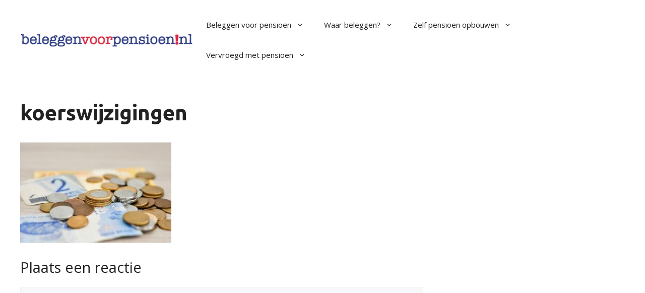

--- FILE ---
content_type: text/html; charset=UTF-8
request_url: https://www.beleggenvoorpensioen.nl/vroeg-beginnen-met-beleggen-voor-pensioen/koerswijzigingen/
body_size: 15893
content:
<!DOCTYPE html>
<html lang="nl-NL">
<head>
	<meta charset="UTF-8">
	<meta name='robots' content='index, follow, max-image-preview:large, max-snippet:-1, max-video-preview:-1' />
	<style>img:is([sizes="auto" i], [sizes^="auto," i]) { contain-intrinsic-size: 3000px 1500px }</style>
	
<!-- Google Tag Manager for WordPress by gtm4wp.com -->
<script data-cfasync="false" data-pagespeed-no-defer>
	var gtm4wp_datalayer_name = "dataLayer";
	var dataLayer = dataLayer || [];
</script>
<!-- End Google Tag Manager for WordPress by gtm4wp.com --><meta name="viewport" content="width=device-width, initial-scale=1">
	<!-- This site is optimized with the Yoast SEO plugin v24.6 - https://yoast.com/wordpress/plugins/seo/ -->
	<title>koerswijzigingen - Beleggen voor Pensioen</title>
	<link rel="canonical" href="https://www.beleggenvoorpensioen.nl/vroeg-beginnen-met-beleggen-voor-pensioen/koerswijzigingen/" />
	<meta property="og:locale" content="nl_NL" />
	<meta property="og:type" content="article" />
	<meta property="og:title" content="koerswijzigingen - Beleggen voor Pensioen" />
	<meta property="og:url" content="https://www.beleggenvoorpensioen.nl/vroeg-beginnen-met-beleggen-voor-pensioen/koerswijzigingen/" />
	<meta property="og:site_name" content="Beleggen voor Pensioen" />
	<meta property="og:image" content="https://www.beleggenvoorpensioen.nl/vroeg-beginnen-met-beleggen-voor-pensioen/koerswijzigingen" />
	<meta property="og:image:width" content="350" />
	<meta property="og:image:height" content="232" />
	<meta property="og:image:type" content="image/jpeg" />
	<meta name="twitter:card" content="summary_large_image" />
	<script type="application/ld+json" class="yoast-schema-graph">{"@context":"https://schema.org","@graph":[{"@type":"WebPage","@id":"https://www.beleggenvoorpensioen.nl/vroeg-beginnen-met-beleggen-voor-pensioen/koerswijzigingen/","url":"https://www.beleggenvoorpensioen.nl/vroeg-beginnen-met-beleggen-voor-pensioen/koerswijzigingen/","name":"koerswijzigingen - Beleggen voor Pensioen","isPartOf":{"@id":"https://www.beleggenvoorpensioen.nl/#website"},"primaryImageOfPage":{"@id":"https://www.beleggenvoorpensioen.nl/vroeg-beginnen-met-beleggen-voor-pensioen/koerswijzigingen/#primaryimage"},"image":{"@id":"https://www.beleggenvoorpensioen.nl/vroeg-beginnen-met-beleggen-voor-pensioen/koerswijzigingen/#primaryimage"},"thumbnailUrl":"https://www.beleggenvoorpensioen.nl/wp-content/uploads/2020/05/koerswijzigingen.jpg","datePublished":"2020-05-12T09:15:24+00:00","breadcrumb":{"@id":"https://www.beleggenvoorpensioen.nl/vroeg-beginnen-met-beleggen-voor-pensioen/koerswijzigingen/#breadcrumb"},"inLanguage":"nl-NL","potentialAction":[{"@type":"ReadAction","target":["https://www.beleggenvoorpensioen.nl/vroeg-beginnen-met-beleggen-voor-pensioen/koerswijzigingen/"]}]},{"@type":"ImageObject","inLanguage":"nl-NL","@id":"https://www.beleggenvoorpensioen.nl/vroeg-beginnen-met-beleggen-voor-pensioen/koerswijzigingen/#primaryimage","url":"https://www.beleggenvoorpensioen.nl/wp-content/uploads/2020/05/koerswijzigingen.jpg","contentUrl":"https://www.beleggenvoorpensioen.nl/wp-content/uploads/2020/05/koerswijzigingen.jpg","width":350,"height":232},{"@type":"BreadcrumbList","@id":"https://www.beleggenvoorpensioen.nl/vroeg-beginnen-met-beleggen-voor-pensioen/koerswijzigingen/#breadcrumb","itemListElement":[{"@type":"ListItem","position":1,"name":"Home","item":"https://www.beleggenvoorpensioen.nl/"},{"@type":"ListItem","position":2,"name":"Vroeg beginnen met beleggen voor pensioen","item":"https://www.beleggenvoorpensioen.nl/vroeg-beginnen-met-beleggen-voor-pensioen/"},{"@type":"ListItem","position":3,"name":"koerswijzigingen"}]},{"@type":"WebSite","@id":"https://www.beleggenvoorpensioen.nl/#website","url":"https://www.beleggenvoorpensioen.nl/","name":"Beleggen voor Pensioen","description":"Beleggen voor Pensioen, pensioenbeleggen","publisher":{"@id":"https://www.beleggenvoorpensioen.nl/#organization"},"potentialAction":[{"@type":"SearchAction","target":{"@type":"EntryPoint","urlTemplate":"https://www.beleggenvoorpensioen.nl/?s={search_term_string}"},"query-input":{"@type":"PropertyValueSpecification","valueRequired":true,"valueName":"search_term_string"}}],"inLanguage":"nl-NL"},{"@type":"Organization","@id":"https://www.beleggenvoorpensioen.nl/#organization","name":"Beleggen voor Pensioen","url":"https://www.beleggenvoorpensioen.nl/","logo":{"@type":"ImageObject","inLanguage":"nl-NL","@id":"https://www.beleggenvoorpensioen.nl/#/schema/logo/image/","url":"https://www.beleggenvoorpensioen.nl/wp-content/uploads/2016/08/cropped-cropped-bvp2_header.png","contentUrl":"https://www.beleggenvoorpensioen.nl/wp-content/uploads/2016/08/cropped-cropped-bvp2_header.png","width":362,"height":34,"caption":"Beleggen voor Pensioen"},"image":{"@id":"https://www.beleggenvoorpensioen.nl/#/schema/logo/image/"}}]}</script>
	<!-- / Yoast SEO plugin. -->


<link href='https://fonts.gstatic.com' crossorigin rel='preconnect' />
<link href='https://fonts.googleapis.com' crossorigin rel='preconnect' />
<link rel="alternate" type="application/rss+xml" title="Beleggen voor Pensioen &raquo; feed" href="https://www.beleggenvoorpensioen.nl/feed/" />
<link rel="alternate" type="application/rss+xml" title="Beleggen voor Pensioen &raquo; reactiesfeed" href="https://www.beleggenvoorpensioen.nl/comments/feed/" />
<link rel="alternate" type="application/rss+xml" title="Beleggen voor Pensioen &raquo; koerswijzigingen reactiesfeed" href="https://www.beleggenvoorpensioen.nl/vroeg-beginnen-met-beleggen-voor-pensioen/koerswijzigingen/#main/feed/" />
<script>
window._wpemojiSettings = {"baseUrl":"https:\/\/s.w.org\/images\/core\/emoji\/15.0.3\/72x72\/","ext":".png","svgUrl":"https:\/\/s.w.org\/images\/core\/emoji\/15.0.3\/svg\/","svgExt":".svg","source":{"concatemoji":"https:\/\/www.beleggenvoorpensioen.nl\/wp-includes\/js\/wp-emoji-release.min.js?ver=6.7.2"}};
/*! This file is auto-generated */
!function(i,n){var o,s,e;function c(e){try{var t={supportTests:e,timestamp:(new Date).valueOf()};sessionStorage.setItem(o,JSON.stringify(t))}catch(e){}}function p(e,t,n){e.clearRect(0,0,e.canvas.width,e.canvas.height),e.fillText(t,0,0);var t=new Uint32Array(e.getImageData(0,0,e.canvas.width,e.canvas.height).data),r=(e.clearRect(0,0,e.canvas.width,e.canvas.height),e.fillText(n,0,0),new Uint32Array(e.getImageData(0,0,e.canvas.width,e.canvas.height).data));return t.every(function(e,t){return e===r[t]})}function u(e,t,n){switch(t){case"flag":return n(e,"\ud83c\udff3\ufe0f\u200d\u26a7\ufe0f","\ud83c\udff3\ufe0f\u200b\u26a7\ufe0f")?!1:!n(e,"\ud83c\uddfa\ud83c\uddf3","\ud83c\uddfa\u200b\ud83c\uddf3")&&!n(e,"\ud83c\udff4\udb40\udc67\udb40\udc62\udb40\udc65\udb40\udc6e\udb40\udc67\udb40\udc7f","\ud83c\udff4\u200b\udb40\udc67\u200b\udb40\udc62\u200b\udb40\udc65\u200b\udb40\udc6e\u200b\udb40\udc67\u200b\udb40\udc7f");case"emoji":return!n(e,"\ud83d\udc26\u200d\u2b1b","\ud83d\udc26\u200b\u2b1b")}return!1}function f(e,t,n){var r="undefined"!=typeof WorkerGlobalScope&&self instanceof WorkerGlobalScope?new OffscreenCanvas(300,150):i.createElement("canvas"),a=r.getContext("2d",{willReadFrequently:!0}),o=(a.textBaseline="top",a.font="600 32px Arial",{});return e.forEach(function(e){o[e]=t(a,e,n)}),o}function t(e){var t=i.createElement("script");t.src=e,t.defer=!0,i.head.appendChild(t)}"undefined"!=typeof Promise&&(o="wpEmojiSettingsSupports",s=["flag","emoji"],n.supports={everything:!0,everythingExceptFlag:!0},e=new Promise(function(e){i.addEventListener("DOMContentLoaded",e,{once:!0})}),new Promise(function(t){var n=function(){try{var e=JSON.parse(sessionStorage.getItem(o));if("object"==typeof e&&"number"==typeof e.timestamp&&(new Date).valueOf()<e.timestamp+604800&&"object"==typeof e.supportTests)return e.supportTests}catch(e){}return null}();if(!n){if("undefined"!=typeof Worker&&"undefined"!=typeof OffscreenCanvas&&"undefined"!=typeof URL&&URL.createObjectURL&&"undefined"!=typeof Blob)try{var e="postMessage("+f.toString()+"("+[JSON.stringify(s),u.toString(),p.toString()].join(",")+"));",r=new Blob([e],{type:"text/javascript"}),a=new Worker(URL.createObjectURL(r),{name:"wpTestEmojiSupports"});return void(a.onmessage=function(e){c(n=e.data),a.terminate(),t(n)})}catch(e){}c(n=f(s,u,p))}t(n)}).then(function(e){for(var t in e)n.supports[t]=e[t],n.supports.everything=n.supports.everything&&n.supports[t],"flag"!==t&&(n.supports.everythingExceptFlag=n.supports.everythingExceptFlag&&n.supports[t]);n.supports.everythingExceptFlag=n.supports.everythingExceptFlag&&!n.supports.flag,n.DOMReady=!1,n.readyCallback=function(){n.DOMReady=!0}}).then(function(){return e}).then(function(){var e;n.supports.everything||(n.readyCallback(),(e=n.source||{}).concatemoji?t(e.concatemoji):e.wpemoji&&e.twemoji&&(t(e.twemoji),t(e.wpemoji)))}))}((window,document),window._wpemojiSettings);
</script>
<style id='wp-emoji-styles-inline-css'>

	img.wp-smiley, img.emoji {
		display: inline !important;
		border: none !important;
		box-shadow: none !important;
		height: 1em !important;
		width: 1em !important;
		margin: 0 0.07em !important;
		vertical-align: -0.1em !important;
		background: none !important;
		padding: 0 !important;
	}
</style>
<link rel='stylesheet' id='wp-block-library-css' href='https://www.beleggenvoorpensioen.nl/wp-includes/css/dist/block-library/style.min.css?ver=6.7.2' media='all' />
<style id='classic-theme-styles-inline-css'>
/*! This file is auto-generated */
.wp-block-button__link{color:#fff;background-color:#32373c;border-radius:9999px;box-shadow:none;text-decoration:none;padding:calc(.667em + 2px) calc(1.333em + 2px);font-size:1.125em}.wp-block-file__button{background:#32373c;color:#fff;text-decoration:none}
</style>
<style id='global-styles-inline-css'>
:root{--wp--preset--aspect-ratio--square: 1;--wp--preset--aspect-ratio--4-3: 4/3;--wp--preset--aspect-ratio--3-4: 3/4;--wp--preset--aspect-ratio--3-2: 3/2;--wp--preset--aspect-ratio--2-3: 2/3;--wp--preset--aspect-ratio--16-9: 16/9;--wp--preset--aspect-ratio--9-16: 9/16;--wp--preset--color--black: #000000;--wp--preset--color--cyan-bluish-gray: #abb8c3;--wp--preset--color--white: #ffffff;--wp--preset--color--pale-pink: #f78da7;--wp--preset--color--vivid-red: #cf2e2e;--wp--preset--color--luminous-vivid-orange: #ff6900;--wp--preset--color--luminous-vivid-amber: #fcb900;--wp--preset--color--light-green-cyan: #7bdcb5;--wp--preset--color--vivid-green-cyan: #00d084;--wp--preset--color--pale-cyan-blue: #8ed1fc;--wp--preset--color--vivid-cyan-blue: #0693e3;--wp--preset--color--vivid-purple: #9b51e0;--wp--preset--color--contrast: var(--contrast);--wp--preset--color--contrast-2: var(--contrast-2);--wp--preset--color--contrast-3: var(--contrast-3);--wp--preset--color--base: var(--base);--wp--preset--color--base-2: var(--base-2);--wp--preset--color--base-3: var(--base-3);--wp--preset--color--accent: var(--accent);--wp--preset--gradient--vivid-cyan-blue-to-vivid-purple: linear-gradient(135deg,rgba(6,147,227,1) 0%,rgb(155,81,224) 100%);--wp--preset--gradient--light-green-cyan-to-vivid-green-cyan: linear-gradient(135deg,rgb(122,220,180) 0%,rgb(0,208,130) 100%);--wp--preset--gradient--luminous-vivid-amber-to-luminous-vivid-orange: linear-gradient(135deg,rgba(252,185,0,1) 0%,rgba(255,105,0,1) 100%);--wp--preset--gradient--luminous-vivid-orange-to-vivid-red: linear-gradient(135deg,rgba(255,105,0,1) 0%,rgb(207,46,46) 100%);--wp--preset--gradient--very-light-gray-to-cyan-bluish-gray: linear-gradient(135deg,rgb(238,238,238) 0%,rgb(169,184,195) 100%);--wp--preset--gradient--cool-to-warm-spectrum: linear-gradient(135deg,rgb(74,234,220) 0%,rgb(151,120,209) 20%,rgb(207,42,186) 40%,rgb(238,44,130) 60%,rgb(251,105,98) 80%,rgb(254,248,76) 100%);--wp--preset--gradient--blush-light-purple: linear-gradient(135deg,rgb(255,206,236) 0%,rgb(152,150,240) 100%);--wp--preset--gradient--blush-bordeaux: linear-gradient(135deg,rgb(254,205,165) 0%,rgb(254,45,45) 50%,rgb(107,0,62) 100%);--wp--preset--gradient--luminous-dusk: linear-gradient(135deg,rgb(255,203,112) 0%,rgb(199,81,192) 50%,rgb(65,88,208) 100%);--wp--preset--gradient--pale-ocean: linear-gradient(135deg,rgb(255,245,203) 0%,rgb(182,227,212) 50%,rgb(51,167,181) 100%);--wp--preset--gradient--electric-grass: linear-gradient(135deg,rgb(202,248,128) 0%,rgb(113,206,126) 100%);--wp--preset--gradient--midnight: linear-gradient(135deg,rgb(2,3,129) 0%,rgb(40,116,252) 100%);--wp--preset--font-size--small: 13px;--wp--preset--font-size--medium: 20px;--wp--preset--font-size--large: 36px;--wp--preset--font-size--x-large: 42px;--wp--preset--spacing--20: 0.44rem;--wp--preset--spacing--30: 0.67rem;--wp--preset--spacing--40: 1rem;--wp--preset--spacing--50: 1.5rem;--wp--preset--spacing--60: 2.25rem;--wp--preset--spacing--70: 3.38rem;--wp--preset--spacing--80: 5.06rem;--wp--preset--shadow--natural: 6px 6px 9px rgba(0, 0, 0, 0.2);--wp--preset--shadow--deep: 12px 12px 50px rgba(0, 0, 0, 0.4);--wp--preset--shadow--sharp: 6px 6px 0px rgba(0, 0, 0, 0.2);--wp--preset--shadow--outlined: 6px 6px 0px -3px rgba(255, 255, 255, 1), 6px 6px rgba(0, 0, 0, 1);--wp--preset--shadow--crisp: 6px 6px 0px rgba(0, 0, 0, 1);}:where(.is-layout-flex){gap: 0.5em;}:where(.is-layout-grid){gap: 0.5em;}body .is-layout-flex{display: flex;}.is-layout-flex{flex-wrap: wrap;align-items: center;}.is-layout-flex > :is(*, div){margin: 0;}body .is-layout-grid{display: grid;}.is-layout-grid > :is(*, div){margin: 0;}:where(.wp-block-columns.is-layout-flex){gap: 2em;}:where(.wp-block-columns.is-layout-grid){gap: 2em;}:where(.wp-block-post-template.is-layout-flex){gap: 1.25em;}:where(.wp-block-post-template.is-layout-grid){gap: 1.25em;}.has-black-color{color: var(--wp--preset--color--black) !important;}.has-cyan-bluish-gray-color{color: var(--wp--preset--color--cyan-bluish-gray) !important;}.has-white-color{color: var(--wp--preset--color--white) !important;}.has-pale-pink-color{color: var(--wp--preset--color--pale-pink) !important;}.has-vivid-red-color{color: var(--wp--preset--color--vivid-red) !important;}.has-luminous-vivid-orange-color{color: var(--wp--preset--color--luminous-vivid-orange) !important;}.has-luminous-vivid-amber-color{color: var(--wp--preset--color--luminous-vivid-amber) !important;}.has-light-green-cyan-color{color: var(--wp--preset--color--light-green-cyan) !important;}.has-vivid-green-cyan-color{color: var(--wp--preset--color--vivid-green-cyan) !important;}.has-pale-cyan-blue-color{color: var(--wp--preset--color--pale-cyan-blue) !important;}.has-vivid-cyan-blue-color{color: var(--wp--preset--color--vivid-cyan-blue) !important;}.has-vivid-purple-color{color: var(--wp--preset--color--vivid-purple) !important;}.has-black-background-color{background-color: var(--wp--preset--color--black) !important;}.has-cyan-bluish-gray-background-color{background-color: var(--wp--preset--color--cyan-bluish-gray) !important;}.has-white-background-color{background-color: var(--wp--preset--color--white) !important;}.has-pale-pink-background-color{background-color: var(--wp--preset--color--pale-pink) !important;}.has-vivid-red-background-color{background-color: var(--wp--preset--color--vivid-red) !important;}.has-luminous-vivid-orange-background-color{background-color: var(--wp--preset--color--luminous-vivid-orange) !important;}.has-luminous-vivid-amber-background-color{background-color: var(--wp--preset--color--luminous-vivid-amber) !important;}.has-light-green-cyan-background-color{background-color: var(--wp--preset--color--light-green-cyan) !important;}.has-vivid-green-cyan-background-color{background-color: var(--wp--preset--color--vivid-green-cyan) !important;}.has-pale-cyan-blue-background-color{background-color: var(--wp--preset--color--pale-cyan-blue) !important;}.has-vivid-cyan-blue-background-color{background-color: var(--wp--preset--color--vivid-cyan-blue) !important;}.has-vivid-purple-background-color{background-color: var(--wp--preset--color--vivid-purple) !important;}.has-black-border-color{border-color: var(--wp--preset--color--black) !important;}.has-cyan-bluish-gray-border-color{border-color: var(--wp--preset--color--cyan-bluish-gray) !important;}.has-white-border-color{border-color: var(--wp--preset--color--white) !important;}.has-pale-pink-border-color{border-color: var(--wp--preset--color--pale-pink) !important;}.has-vivid-red-border-color{border-color: var(--wp--preset--color--vivid-red) !important;}.has-luminous-vivid-orange-border-color{border-color: var(--wp--preset--color--luminous-vivid-orange) !important;}.has-luminous-vivid-amber-border-color{border-color: var(--wp--preset--color--luminous-vivid-amber) !important;}.has-light-green-cyan-border-color{border-color: var(--wp--preset--color--light-green-cyan) !important;}.has-vivid-green-cyan-border-color{border-color: var(--wp--preset--color--vivid-green-cyan) !important;}.has-pale-cyan-blue-border-color{border-color: var(--wp--preset--color--pale-cyan-blue) !important;}.has-vivid-cyan-blue-border-color{border-color: var(--wp--preset--color--vivid-cyan-blue) !important;}.has-vivid-purple-border-color{border-color: var(--wp--preset--color--vivid-purple) !important;}.has-vivid-cyan-blue-to-vivid-purple-gradient-background{background: var(--wp--preset--gradient--vivid-cyan-blue-to-vivid-purple) !important;}.has-light-green-cyan-to-vivid-green-cyan-gradient-background{background: var(--wp--preset--gradient--light-green-cyan-to-vivid-green-cyan) !important;}.has-luminous-vivid-amber-to-luminous-vivid-orange-gradient-background{background: var(--wp--preset--gradient--luminous-vivid-amber-to-luminous-vivid-orange) !important;}.has-luminous-vivid-orange-to-vivid-red-gradient-background{background: var(--wp--preset--gradient--luminous-vivid-orange-to-vivid-red) !important;}.has-very-light-gray-to-cyan-bluish-gray-gradient-background{background: var(--wp--preset--gradient--very-light-gray-to-cyan-bluish-gray) !important;}.has-cool-to-warm-spectrum-gradient-background{background: var(--wp--preset--gradient--cool-to-warm-spectrum) !important;}.has-blush-light-purple-gradient-background{background: var(--wp--preset--gradient--blush-light-purple) !important;}.has-blush-bordeaux-gradient-background{background: var(--wp--preset--gradient--blush-bordeaux) !important;}.has-luminous-dusk-gradient-background{background: var(--wp--preset--gradient--luminous-dusk) !important;}.has-pale-ocean-gradient-background{background: var(--wp--preset--gradient--pale-ocean) !important;}.has-electric-grass-gradient-background{background: var(--wp--preset--gradient--electric-grass) !important;}.has-midnight-gradient-background{background: var(--wp--preset--gradient--midnight) !important;}.has-small-font-size{font-size: var(--wp--preset--font-size--small) !important;}.has-medium-font-size{font-size: var(--wp--preset--font-size--medium) !important;}.has-large-font-size{font-size: var(--wp--preset--font-size--large) !important;}.has-x-large-font-size{font-size: var(--wp--preset--font-size--x-large) !important;}
:where(.wp-block-post-template.is-layout-flex){gap: 1.25em;}:where(.wp-block-post-template.is-layout-grid){gap: 1.25em;}
:where(.wp-block-columns.is-layout-flex){gap: 2em;}:where(.wp-block-columns.is-layout-grid){gap: 2em;}
:root :where(.wp-block-pullquote){font-size: 1.5em;line-height: 1.6;}
</style>
<link rel='stylesheet' id='kk-star-ratings-css' href='https://www.beleggenvoorpensioen.nl/wp-content/plugins/kk-star-ratings/src/core/public/css/kk-star-ratings.min.css?ver=5.4.10.2' media='all' />
<link rel='stylesheet' id='contact-form-7-css' href='https://www.beleggenvoorpensioen.nl/wp-content/plugins/contact-form-7/includes/css/styles.css?ver=6.0.4' media='all' />
<link rel='stylesheet' id='generate-comments-css' href='https://www.beleggenvoorpensioen.nl/wp-content/themes/generatepress/assets/css/components/comments.min.css?ver=3.4.0' media='all' />
<link rel='stylesheet' id='generate-widget-areas-css' href='https://www.beleggenvoorpensioen.nl/wp-content/themes/generatepress/assets/css/components/widget-areas.min.css?ver=3.4.0' media='all' />
<link rel='stylesheet' id='generate-style-css' href='https://www.beleggenvoorpensioen.nl/wp-content/themes/generatepress/assets/css/main.min.css?ver=3.4.0' media='all' />
<style id='generate-style-inline-css'>
body{background-color:var(--base-2);color:var(--contrast);}a{color:var(--accent);}a{text-decoration:underline;}.entry-title a, .site-branding a, a.button, .wp-block-button__link, .main-navigation a{text-decoration:none;}a:hover, a:focus, a:active{color:var(--contrast);}.grid-container{max-width:2000px;}.wp-block-group__inner-container{max-width:2000px;margin-left:auto;margin-right:auto;}:root{--contrast:#222222;--contrast-2:#575760;--contrast-3:#b2b2be;--base:#f0f0f0;--base-2:#f7f8f9;--base-3:#ffffff;--accent:#1e73be;}:root .has-contrast-color{color:var(--contrast);}:root .has-contrast-background-color{background-color:var(--contrast);}:root .has-contrast-2-color{color:var(--contrast-2);}:root .has-contrast-2-background-color{background-color:var(--contrast-2);}:root .has-contrast-3-color{color:var(--contrast-3);}:root .has-contrast-3-background-color{background-color:var(--contrast-3);}:root .has-base-color{color:var(--base);}:root .has-base-background-color{background-color:var(--base);}:root .has-base-2-color{color:var(--base-2);}:root .has-base-2-background-color{background-color:var(--base-2);}:root .has-base-3-color{color:var(--base-3);}:root .has-base-3-background-color{background-color:var(--base-3);}:root .has-accent-color{color:var(--accent);}:root .has-accent-background-color{background-color:var(--accent);}h1{font-family:Ubuntu, sans-serif;font-weight:bold;}h2{font-family:Ubuntu, sans-serif;}body, button, input, select, textarea{font-family:Open Sans, sans-serif;}.top-bar{background-color:#636363;color:#ffffff;}.top-bar a{color:#ffffff;}.top-bar a:hover{color:#303030;}.site-header{background-color:var(--base-3);}.main-title a,.main-title a:hover{color:var(--contrast);}.site-description{color:var(--contrast-2);}.mobile-menu-control-wrapper .menu-toggle,.mobile-menu-control-wrapper .menu-toggle:hover,.mobile-menu-control-wrapper .menu-toggle:focus,.has-inline-mobile-toggle #site-navigation.toggled{background-color:rgba(0, 0, 0, 0.02);}.main-navigation,.main-navigation ul ul{background-color:var(--base-3);}.main-navigation .main-nav ul li a, .main-navigation .menu-toggle, .main-navigation .menu-bar-items{color:var(--contrast);}.main-navigation .main-nav ul li:not([class*="current-menu-"]):hover > a, .main-navigation .main-nav ul li:not([class*="current-menu-"]):focus > a, .main-navigation .main-nav ul li.sfHover:not([class*="current-menu-"]) > a, .main-navigation .menu-bar-item:hover > a, .main-navigation .menu-bar-item.sfHover > a{color:var(--accent);}button.menu-toggle:hover,button.menu-toggle:focus{color:var(--contrast);}.main-navigation .main-nav ul li[class*="current-menu-"] > a{color:var(--accent);}.navigation-search input[type="search"],.navigation-search input[type="search"]:active, .navigation-search input[type="search"]:focus, .main-navigation .main-nav ul li.search-item.active > a, .main-navigation .menu-bar-items .search-item.active > a{color:var(--accent);}.main-navigation ul ul{background-color:var(--base);}.separate-containers .inside-article, .separate-containers .comments-area, .separate-containers .page-header, .one-container .container, .separate-containers .paging-navigation, .inside-page-header{background-color:var(--base-3);}.entry-title a{color:var(--contrast);}.entry-title a:hover{color:var(--contrast-2);}.entry-meta{color:var(--contrast-2);}.sidebar .widget{background-color:var(--base-3);}.footer-widgets{background-color:var(--base-3);}.site-info{background-color:var(--base-3);}input[type="text"],input[type="email"],input[type="url"],input[type="password"],input[type="search"],input[type="tel"],input[type="number"],textarea,select{color:var(--contrast);background-color:var(--base-2);border-color:var(--base);}input[type="text"]:focus,input[type="email"]:focus,input[type="url"]:focus,input[type="password"]:focus,input[type="search"]:focus,input[type="tel"]:focus,input[type="number"]:focus,textarea:focus,select:focus{color:var(--contrast);background-color:var(--base-2);border-color:var(--contrast-3);}button,html input[type="button"],input[type="reset"],input[type="submit"],a.button,a.wp-block-button__link:not(.has-background){color:#ffffff;background-color:#328200;}button:hover,html input[type="button"]:hover,input[type="reset"]:hover,input[type="submit"]:hover,a.button:hover,button:focus,html input[type="button"]:focus,input[type="reset"]:focus,input[type="submit"]:focus,a.button:focus,a.wp-block-button__link:not(.has-background):active,a.wp-block-button__link:not(.has-background):focus,a.wp-block-button__link:not(.has-background):hover{color:#ffffff;background-color:#226500;}a.generate-back-to-top{background-color:rgba( 0,0,0,0.4 );color:#ffffff;}a.generate-back-to-top:hover,a.generate-back-to-top:focus{background-color:rgba( 0,0,0,0.6 );color:#ffffff;}:root{--gp-search-modal-bg-color:var(--base-3);--gp-search-modal-text-color:var(--contrast);--gp-search-modal-overlay-bg-color:rgba(0,0,0,0.2);}@media (max-width:768px){.main-navigation .menu-bar-item:hover > a, .main-navigation .menu-bar-item.sfHover > a{background:none;color:var(--contrast);}}.nav-below-header .main-navigation .inside-navigation.grid-container, .nav-above-header .main-navigation .inside-navigation.grid-container{padding:0px 20px 0px 20px;}.site-main .wp-block-group__inner-container{padding:40px;}.separate-containers .paging-navigation{padding-top:20px;padding-bottom:20px;}.entry-content .alignwide, body:not(.no-sidebar) .entry-content .alignfull{margin-left:-40px;width:calc(100% + 80px);max-width:calc(100% + 80px);}.rtl .menu-item-has-children .dropdown-menu-toggle{padding-left:20px;}.rtl .main-navigation .main-nav ul li.menu-item-has-children > a{padding-right:20px;}@media (max-width:768px){.separate-containers .inside-article, .separate-containers .comments-area, .separate-containers .page-header, .separate-containers .paging-navigation, .one-container .site-content, .inside-page-header{padding:30px;}.site-main .wp-block-group__inner-container{padding:30px;}.inside-top-bar{padding-right:30px;padding-left:30px;}.inside-header{padding-right:30px;padding-left:30px;}.widget-area .widget{padding-top:30px;padding-right:30px;padding-bottom:30px;padding-left:30px;}.footer-widgets-container{padding-top:30px;padding-right:30px;padding-bottom:30px;padding-left:30px;}.inside-site-info{padding-right:30px;padding-left:30px;}.entry-content .alignwide, body:not(.no-sidebar) .entry-content .alignfull{margin-left:-30px;width:calc(100% + 60px);max-width:calc(100% + 60px);}.one-container .site-main .paging-navigation{margin-bottom:20px;}}/* End cached CSS */.is-right-sidebar{width:30%;}.is-left-sidebar{width:30%;}.site-content .content-area{width:70%;}@media (max-width:768px){.main-navigation .menu-toggle,.sidebar-nav-mobile:not(#sticky-placeholder){display:block;}.main-navigation ul,.gen-sidebar-nav,.main-navigation:not(.slideout-navigation):not(.toggled) .main-nav > ul,.has-inline-mobile-toggle #site-navigation .inside-navigation > *:not(.navigation-search):not(.main-nav){display:none;}.nav-align-right .inside-navigation,.nav-align-center .inside-navigation{justify-content:space-between;}.has-inline-mobile-toggle .mobile-menu-control-wrapper{display:flex;flex-wrap:wrap;}.has-inline-mobile-toggle .inside-header{flex-direction:row;text-align:left;flex-wrap:wrap;}.has-inline-mobile-toggle .header-widget,.has-inline-mobile-toggle #site-navigation{flex-basis:100%;}.nav-float-left .has-inline-mobile-toggle #site-navigation{order:10;}}
</style>
<link rel='stylesheet' id='generate-google-fonts-css' href='https://fonts.googleapis.com/css?family=Anaheim%3Aregular%7CUbuntu%3A300%2C300italic%2Cregular%2Citalic%2C500%2C500italic%2C700%2C700italic%7COpen+Sans%3A300%2C300italic%2Cregular%2Citalic%2C600%2C600italic%2C700%2C700italic%2C800%2C800italic&#038;display=auto&#038;ver=3.4.0' media='all' />
<style id='akismet-widget-style-inline-css'>

			.a-stats {
				--akismet-color-mid-green: #357b49;
				--akismet-color-white: #fff;
				--akismet-color-light-grey: #f6f7f7;

				max-width: 350px;
				width: auto;
			}

			.a-stats * {
				all: unset;
				box-sizing: border-box;
			}

			.a-stats strong {
				font-weight: 600;
			}

			.a-stats a.a-stats__link,
			.a-stats a.a-stats__link:visited,
			.a-stats a.a-stats__link:active {
				background: var(--akismet-color-mid-green);
				border: none;
				box-shadow: none;
				border-radius: 8px;
				color: var(--akismet-color-white);
				cursor: pointer;
				display: block;
				font-family: -apple-system, BlinkMacSystemFont, 'Segoe UI', 'Roboto', 'Oxygen-Sans', 'Ubuntu', 'Cantarell', 'Helvetica Neue', sans-serif;
				font-weight: 500;
				padding: 12px;
				text-align: center;
				text-decoration: none;
				transition: all 0.2s ease;
			}

			/* Extra specificity to deal with TwentyTwentyOne focus style */
			.widget .a-stats a.a-stats__link:focus {
				background: var(--akismet-color-mid-green);
				color: var(--akismet-color-white);
				text-decoration: none;
			}

			.a-stats a.a-stats__link:hover {
				filter: brightness(110%);
				box-shadow: 0 4px 12px rgba(0, 0, 0, 0.06), 0 0 2px rgba(0, 0, 0, 0.16);
			}

			.a-stats .count {
				color: var(--akismet-color-white);
				display: block;
				font-size: 1.5em;
				line-height: 1.4;
				padding: 0 13px;
				white-space: nowrap;
			}
		
</style>
<link rel='stylesheet' id='tablepress-default-css' href='https://www.beleggenvoorpensioen.nl/wp-content/plugins/tablepress/css/build/default.css?ver=3.0.4' media='all' />
<link rel='stylesheet' id='shiftnav-css' href='https://www.beleggenvoorpensioen.nl/wp-content/plugins/shiftnav-responsive-mobile-menu/assets/css/shiftnav.min.css?ver=1.8' media='all' />
<link rel='stylesheet' id='shiftnav-font-awesome-css' href='https://www.beleggenvoorpensioen.nl/wp-content/plugins/shiftnav-responsive-mobile-menu/assets/css/fontawesome/css/font-awesome.min.css?ver=1.8' media='all' />
<link rel='stylesheet' id='shiftnav-light-css' href='https://www.beleggenvoorpensioen.nl/wp-content/plugins/shiftnav-responsive-mobile-menu/assets/css/skins/light.css?ver=1.8' media='all' />
<script src="https://www.beleggenvoorpensioen.nl/wp-includes/js/jquery/jquery.min.js?ver=3.7.1" id="jquery-core-js"></script>
<script src="https://www.beleggenvoorpensioen.nl/wp-includes/js/jquery/jquery-migrate.min.js?ver=3.4.1" id="jquery-migrate-js"></script>
<link rel="https://api.w.org/" href="https://www.beleggenvoorpensioen.nl/wp-json/" /><link rel="alternate" title="JSON" type="application/json" href="https://www.beleggenvoorpensioen.nl/wp-json/wp/v2/media/641" /><link rel="EditURI" type="application/rsd+xml" title="RSD" href="https://www.beleggenvoorpensioen.nl/xmlrpc.php?rsd" />
<meta name="generator" content="WordPress 6.7.2" />
<link rel='shortlink' href='https://www.beleggenvoorpensioen.nl/?p=641' />
<link rel="alternate" title="oEmbed (JSON)" type="application/json+oembed" href="https://www.beleggenvoorpensioen.nl/wp-json/oembed/1.0/embed?url=https%3A%2F%2Fwww.beleggenvoorpensioen.nl%2Fvroeg-beginnen-met-beleggen-voor-pensioen%2Fkoerswijzigingen%2F%23main" />
<link rel="alternate" title="oEmbed (XML)" type="text/xml+oembed" href="https://www.beleggenvoorpensioen.nl/wp-json/oembed/1.0/embed?url=https%3A%2F%2Fwww.beleggenvoorpensioen.nl%2Fvroeg-beginnen-met-beleggen-voor-pensioen%2Fkoerswijzigingen%2F%23main&#038;format=xml" />
<!-- Google Tag Manager -->
<script>(function(w,d,s,l,i){w[l]=w[l]||[];w[l].push({'gtm.start':
new Date().getTime(),event:'gtm.js'});var f=d.getElementsByTagName(s)[0],
j=d.createElement(s),dl=l!='dataLayer'?'&l='+l:'';j.async=true;j.src=
'https://www.googletagmanager.com/gtm.js?id='+i+dl;f.parentNode.insertBefore(j,f);
})(window,document,'script','dataLayer','GTM-TQQGT8');</script>
<!-- End Google Tag Manager -->
		
		<!-- ShiftNav CSS
	================================================================ -->
		<style type="text/css" id="shiftnav-dynamic-css">
				@media only screen and (min-width:997px){ #shiftnav-toggle-main, .shiftnav-toggle-mobile{ display:none; } .shiftnav-wrap { padding-top:0 !important; } }
	@media only screen and (max-width:996px){ #nav{ display:none !important; } }

/* Status: Loaded from Transient */
		</style>
		<!-- end ShiftNav CSS -->

	
<!-- Google Tag Manager for WordPress by gtm4wp.com -->
<!-- GTM Container placement set to footer -->
<script data-cfasync="false" data-pagespeed-no-defer type="text/javascript">
	var dataLayer_content = {"pagePostType":"attachment","pagePostType2":"single-attachment","pagePostAuthor":"Redactie Beleggen voor Pensioen"};
	dataLayer.push( dataLayer_content );
</script>
<script data-cfasync="false">
(function(w,d,s,l,i){w[l]=w[l]||[];w[l].push({'gtm.start':
new Date().getTime(),event:'gtm.js'});var f=d.getElementsByTagName(s)[0],
j=d.createElement(s),dl=l!='dataLayer'?'&l='+l:'';j.async=true;j.src=
'//www.googletagmanager.com/gtm.js?id='+i+dl;f.parentNode.insertBefore(j,f);
})(window,document,'script','dataLayer','GTM-N8XP82R');
</script>
<!-- End Google Tag Manager for WordPress by gtm4wp.com -->      <meta name="onesignal" content="wordpress-plugin"/>
            <script>

      window.OneSignalDeferred = window.OneSignalDeferred || [];

      OneSignalDeferred.push(function(OneSignal) {
        var oneSignal_options = {};
        window._oneSignalInitOptions = oneSignal_options;

        oneSignal_options['serviceWorkerParam'] = { scope: '/' };
oneSignal_options['serviceWorkerPath'] = 'OneSignalSDKWorker.js.php';

        OneSignal.Notifications.setDefaultUrl("https://www.beleggenvoorpensioen.nl");

        oneSignal_options['wordpress'] = true;
oneSignal_options['appId'] = 'e1946b2a-d5f0-4262-a44d-abdb7745d9c4';
oneSignal_options['allowLocalhostAsSecureOrigin'] = true;
oneSignal_options['welcomeNotification'] = { };
oneSignal_options['welcomeNotification']['title'] = "Tip: bekijk eens Brand New Day";
oneSignal_options['welcomeNotification']['message'] = "Populair om te beleggen voor pensioen";
oneSignal_options['welcomeNotification']['url'] = "https://www.beleggenvoorpensioen.nl/brandnewday-outclick";
oneSignal_options['path'] = "https://www.beleggenvoorpensioen.nl/wp-content/plugins/onesignal-free-web-push-notifications/sdk_files/";
oneSignal_options['safari_web_id'] = "web.onesignal.auto.456a4abd-b5a3-4365-958f-9af6b49613be";
oneSignal_options['promptOptions'] = { };
oneSignal_options['promptOptions']['actionMessage'] = "Wil je gratis tips over beleggen? Je kan je altijd afmelden";
oneSignal_options['promptOptions']['acceptButtonText'] = "OK en doorgaan";
oneSignal_options['promptOptions']['cancelButtonText'] = "neen";
oneSignal_options['notifyButton'] = { };
oneSignal_options['notifyButton']['enable'] = true;
oneSignal_options['notifyButton']['position'] = 'bottom-right';
oneSignal_options['notifyButton']['theme'] = 'inverse';
oneSignal_options['notifyButton']['size'] = 'medium';
oneSignal_options['notifyButton']['showCredit'] = true;
oneSignal_options['notifyButton']['text'] = {};
              OneSignal.init(window._oneSignalInitOptions);
              OneSignal.Slidedown.promptPush()      });

      function documentInitOneSignal() {
        var oneSignal_elements = document.getElementsByClassName("OneSignal-prompt");

        var oneSignalLinkClickHandler = function(event) { OneSignal.Notifications.requestPermission(); event.preventDefault(); };        for(var i = 0; i < oneSignal_elements.length; i++)
          oneSignal_elements[i].addEventListener('click', oneSignalLinkClickHandler, false);
      }

      if (document.readyState === 'complete') {
           documentInitOneSignal();
      }
      else {
           window.addEventListener("load", function(event){
               documentInitOneSignal();
          });
      }
    </script>
<link rel="icon" href="https://www.beleggenvoorpensioen.nl/wp-content/uploads/2016/08/cropped-BVP_favicon-32x32.png" sizes="32x32" />
<link rel="icon" href="https://www.beleggenvoorpensioen.nl/wp-content/uploads/2016/08/cropped-BVP_favicon-192x192.png" sizes="192x192" />
<link rel="apple-touch-icon" href="https://www.beleggenvoorpensioen.nl/wp-content/uploads/2016/08/cropped-BVP_favicon-180x180.png" />
<meta name="msapplication-TileImage" content="https://www.beleggenvoorpensioen.nl/wp-content/uploads/2016/08/cropped-BVP_favicon-270x270.png" />
</head>

<body data-rsssl=1 class="attachment attachment-template-default attachmentid-641 attachment-jpeg wp-custom-logo wp-embed-responsive right-sidebar nav-float-right one-container header-aligned-left dropdown-hover" itemtype="https://schema.org/Blog" itemscope>
	<!-- Google Tag Manager (noscript) -->
<noscript><iframe src="https://www.googletagmanager.com/ns.html?id=GTM-TQQGT8"
height="0" width="0" style="display:none;visibility:hidden"></iframe></noscript>
<!-- End Google Tag Manager (noscript) -->
		
	<!-- ShiftNav Main Toggle -->
	<div id="shiftnav-toggle-main" class="shiftnav-toggle-main-align-center shiftnav-toggle-style-full_bar shiftnav-togglebar-gap-auto shiftnav-toggle-edge-left shiftnav-toggle-icon-x"  	 	><button id="shiftnav-toggle-main-button" class="shiftnav-toggle shiftnav-toggle-shiftnav-main shiftnav-toggle-burger" tabindex="0" 	data-shiftnav-target="shiftnav-main" 	aria-label="Toggle Menu"><i class="fa fa-bars"></i></button><div class="shiftnav-main-toggle-content shiftnav-toggle-main-block"><a href="https://www.beleggenvoorpensioen.nl">Beleggen voor Pensioen</a></div></div>
	<!-- /#shiftnav-toggle-main -->

	<a class="screen-reader-text skip-link" href="#content" title="Ga naar de inhoud">Ga naar de inhoud</a>		<header class="site-header has-inline-mobile-toggle" id="masthead" aria-label="Site"  itemtype="https://schema.org/WPHeader" itemscope>
			<div class="inside-header grid-container">
				<div class="site-logo">
					<a href="https://www.beleggenvoorpensioen.nl/" rel="home">
						<img  class="header-image is-logo-image" alt="Beleggen voor Pensioen" src="https://www.beleggenvoorpensioen.nl/wp-content/uploads/2016/08/cropped-cropped-bvp2_header.png" width="362" height="34" />
					</a>
				</div>	<nav class="main-navigation mobile-menu-control-wrapper" id="mobile-menu-control-wrapper" aria-label="Mobiel toggle">
				<button data-nav="site-navigation" class="menu-toggle" aria-controls="primary-menu" aria-expanded="false">
			<span class="gp-icon icon-menu-bars"><svg viewBox="0 0 512 512" aria-hidden="true" xmlns="http://www.w3.org/2000/svg" width="1em" height="1em"><path d="M0 96c0-13.255 10.745-24 24-24h464c13.255 0 24 10.745 24 24s-10.745 24-24 24H24c-13.255 0-24-10.745-24-24zm0 160c0-13.255 10.745-24 24-24h464c13.255 0 24 10.745 24 24s-10.745 24-24 24H24c-13.255 0-24-10.745-24-24zm0 160c0-13.255 10.745-24 24-24h464c13.255 0 24 10.745 24 24s-10.745 24-24 24H24c-13.255 0-24-10.745-24-24z" /></svg><svg viewBox="0 0 512 512" aria-hidden="true" xmlns="http://www.w3.org/2000/svg" width="1em" height="1em"><path d="M71.029 71.029c9.373-9.372 24.569-9.372 33.942 0L256 222.059l151.029-151.03c9.373-9.372 24.569-9.372 33.942 0 9.372 9.373 9.372 24.569 0 33.942L289.941 256l151.03 151.029c9.372 9.373 9.372 24.569 0 33.942-9.373 9.372-24.569 9.372-33.942 0L256 289.941l-151.029 151.03c-9.373 9.372-24.569 9.372-33.942 0-9.372-9.373-9.372-24.569 0-33.942L222.059 256 71.029 104.971c-9.372-9.373-9.372-24.569 0-33.942z" /></svg></span><span class="screen-reader-text">Menu</span>		</button>
	</nav>
			<nav class="main-navigation sub-menu-right" id="site-navigation" aria-label="Primaire"  itemtype="https://schema.org/SiteNavigationElement" itemscope>
			<div class="inside-navigation grid-container">
								<button class="menu-toggle" aria-controls="primary-menu" aria-expanded="false">
					<span class="gp-icon icon-menu-bars"><svg viewBox="0 0 512 512" aria-hidden="true" xmlns="http://www.w3.org/2000/svg" width="1em" height="1em"><path d="M0 96c0-13.255 10.745-24 24-24h464c13.255 0 24 10.745 24 24s-10.745 24-24 24H24c-13.255 0-24-10.745-24-24zm0 160c0-13.255 10.745-24 24-24h464c13.255 0 24 10.745 24 24s-10.745 24-24 24H24c-13.255 0-24-10.745-24-24zm0 160c0-13.255 10.745-24 24-24h464c13.255 0 24 10.745 24 24s-10.745 24-24 24H24c-13.255 0-24-10.745-24-24z" /></svg><svg viewBox="0 0 512 512" aria-hidden="true" xmlns="http://www.w3.org/2000/svg" width="1em" height="1em"><path d="M71.029 71.029c9.373-9.372 24.569-9.372 33.942 0L256 222.059l151.029-151.03c9.373-9.372 24.569-9.372 33.942 0 9.372 9.373 9.372 24.569 0 33.942L289.941 256l151.03 151.029c9.372 9.373 9.372 24.569 0 33.942-9.373 9.372-24.569 9.372-33.942 0L256 289.941l-151.029 151.03c-9.373 9.372-24.569 9.372-33.942 0-9.372-9.373-9.372-24.569 0-33.942L222.059 256 71.029 104.971c-9.372-9.373-9.372-24.569 0-33.942z" /></svg></span><span class="mobile-menu">Menu</span>				</button>
				<div id="primary-menu" class="main-nav"><ul id="menu-hoofdmenu" class=" menu sf-menu"><li id="menu-item-81" class="menu-item menu-item-type-post_type menu-item-object-page menu-item-home menu-item-has-children menu-item-81"><a href="https://www.beleggenvoorpensioen.nl/">Beleggen voor pensioen<span role="presentation" class="dropdown-menu-toggle"><span class="gp-icon icon-arrow"><svg viewBox="0 0 330 512" aria-hidden="true" xmlns="http://www.w3.org/2000/svg" width="1em" height="1em"><path d="M305.913 197.085c0 2.266-1.133 4.815-2.833 6.514L171.087 335.593c-1.7 1.7-4.249 2.832-6.515 2.832s-4.815-1.133-6.515-2.832L26.064 203.599c-1.7-1.7-2.832-4.248-2.832-6.514s1.132-4.816 2.832-6.515l14.162-14.163c1.7-1.699 3.966-2.832 6.515-2.832 2.266 0 4.815 1.133 6.515 2.832l111.316 111.317 111.316-111.317c1.7-1.699 4.249-2.832 6.515-2.832s4.815 1.133 6.515 2.832l14.162 14.163c1.7 1.7 2.833 4.249 2.833 6.515z" /></svg></span></span></a>
<ul class="sub-menu">
	<li id="menu-item-102" class="menu-item menu-item-type-post_type menu-item-object-page menu-item-102"><a href="https://www.beleggenvoorpensioen.nl/pensioenbeleggen/">Pensioenbeleggen</a></li>
	<li id="menu-item-100" class="menu-item menu-item-type-post_type menu-item-object-page menu-item-100"><a href="https://www.beleggenvoorpensioen.nl/pensioen-beleggen-vergelijken/">Pensioen beleggen vergelijken</a></li>
	<li id="menu-item-99" class="menu-item menu-item-type-post_type menu-item-object-page menu-item-99"><a href="https://www.beleggenvoorpensioen.nl/pensioen-beleggen-2/">Pensioen beleggen</a></li>
	<li id="menu-item-84" class="menu-item menu-item-type-post_type menu-item-object-page menu-item-84"><a href="https://www.beleggenvoorpensioen.nl/beleggen-voor-later/">Beleggen voor later</a></li>
	<li id="menu-item-123" class="menu-item menu-item-type-post_type menu-item-object-page menu-item-123"><a href="https://www.beleggenvoorpensioen.nl/pensioen-beleggen-of-sparen/">Pensioen beleggen of sparen?</a></li>
</ul>
</li>
<li id="menu-item-74" class="menu-item menu-item-type-post_type menu-item-object-page menu-item-has-children menu-item-74"><a href="https://www.beleggenvoorpensioen.nl/waar-beleggen/">Waar beleggen?<span role="presentation" class="dropdown-menu-toggle"><span class="gp-icon icon-arrow"><svg viewBox="0 0 330 512" aria-hidden="true" xmlns="http://www.w3.org/2000/svg" width="1em" height="1em"><path d="M305.913 197.085c0 2.266-1.133 4.815-2.833 6.514L171.087 335.593c-1.7 1.7-4.249 2.832-6.515 2.832s-4.815-1.133-6.515-2.832L26.064 203.599c-1.7-1.7-2.832-4.248-2.832-6.514s1.132-4.816 2.832-6.515l14.162-14.163c1.7-1.699 3.966-2.832 6.515-2.832 2.266 0 4.815 1.133 6.515 2.832l111.316 111.317 111.316-111.317c1.7-1.699 4.249-2.832 6.515-2.832s4.815 1.133 6.515 2.832l14.162 14.163c1.7 1.7 2.833 4.249 2.833 6.515z" /></svg></span></span></a>
<ul class="sub-menu">
	<li id="menu-item-477" class="menu-item menu-item-type-post_type menu-item-object-page menu-item-477"><a href="https://www.beleggenvoorpensioen.nl/binckbank-pensioen/">BinckBank Pensioen</a></li>
	<li id="menu-item-70" class="menu-item menu-item-type-post_type menu-item-object-page menu-item-70"><a href="https://www.beleggenvoorpensioen.nl/binck/">Binck</a></li>
	<li id="menu-item-68" class="menu-item menu-item-type-post_type menu-item-object-page menu-item-68"><a href="https://www.beleggenvoorpensioen.nl/brand-new-day/">Brand New Day</a></li>
	<li id="menu-item-88" class="menu-item menu-item-type-post_type menu-item-object-page menu-item-88"><a href="https://www.beleggenvoorpensioen.nl/delta-lloyd/">Delta Lloyd</a></li>
	<li id="menu-item-69" class="menu-item menu-item-type-post_type menu-item-object-page menu-item-69"><a href="https://www.beleggenvoorpensioen.nl/evi-van-lanschot/">Evi van Lanschot</a></li>
	<li id="menu-item-72" class="menu-item menu-item-type-post_type menu-item-object-page menu-item-72"><a href="https://www.beleggenvoorpensioen.nl/fitvermogen/">FitVermogen</a></li>
	<li id="menu-item-71" class="menu-item menu-item-type-post_type menu-item-object-page menu-item-71"><a href="https://www.beleggenvoorpensioen.nl/fitvoorlater/">FitVoorLater</a></li>
	<li id="menu-item-73" class="menu-item menu-item-type-post_type menu-item-object-page menu-item-73"><a href="https://www.beleggenvoorpensioen.nl/for-tomorrow/">For Tomorrow</a></li>
	<li id="menu-item-67" class="menu-item menu-item-type-post_type menu-item-object-page menu-item-67"><a href="https://www.beleggenvoorpensioen.nl/robeco/">Robeco</a></li>
	<li id="menu-item-302" class="menu-item menu-item-type-post_type menu-item-object-page menu-item-302"><a href="https://www.beleggenvoorpensioen.nl/pensioen-beleggen-centraal-beheer/">Pensioen Beleggen Centraal Beheer</a></li>
	<li id="menu-item-303" class="menu-item menu-item-type-post_type menu-item-object-page menu-item-303"><a href="https://www.beleggenvoorpensioen.nl/pensioen-beleggen-degiro/">Pensioen Beleggen DEGIRO</a></li>
	<li id="menu-item-304" class="menu-item menu-item-type-post_type menu-item-object-page menu-item-304"><a href="https://www.beleggenvoorpensioen.nl/pensioen-beleggen-abn-amro/">Pensioen Beleggen ABN AMRO</a></li>
	<li id="menu-item-305" class="menu-item menu-item-type-post_type menu-item-object-page menu-item-305"><a href="https://www.beleggenvoorpensioen.nl/pensioen-beleggen-dexxi/">Pensioen Beleggen DEXXI</a></li>
</ul>
</li>
<li id="menu-item-106" class="menu-item menu-item-type-post_type menu-item-object-page menu-item-has-children menu-item-106"><a href="https://www.beleggenvoorpensioen.nl/zelf-pensioen-opbouwen/">Zelf pensioen opbouwen<span role="presentation" class="dropdown-menu-toggle"><span class="gp-icon icon-arrow"><svg viewBox="0 0 330 512" aria-hidden="true" xmlns="http://www.w3.org/2000/svg" width="1em" height="1em"><path d="M305.913 197.085c0 2.266-1.133 4.815-2.833 6.514L171.087 335.593c-1.7 1.7-4.249 2.832-6.515 2.832s-4.815-1.133-6.515-2.832L26.064 203.599c-1.7-1.7-2.832-4.248-2.832-6.514s1.132-4.816 2.832-6.515l14.162-14.163c1.7-1.699 3.966-2.832 6.515-2.832 2.266 0 4.815 1.133 6.515 2.832l111.316 111.317 111.316-111.317c1.7-1.699 4.249-2.832 6.515-2.832s4.815 1.133 6.515 2.832l14.162 14.163c1.7 1.7 2.833 4.249 2.833 6.515z" /></svg></span></span></a>
<ul class="sub-menu">
	<li id="menu-item-105" class="menu-item menu-item-type-post_type menu-item-object-page menu-item-105"><a href="https://www.beleggenvoorpensioen.nl/zelf-pensioen-beleggen/">Zelf pensioen beleggen</a></li>
	<li id="menu-item-92" class="menu-item menu-item-type-post_type menu-item-object-page menu-item-92"><a href="https://www.beleggenvoorpensioen.nl/extra-pensioen-inkomen/">Extra pensioen inkomen</a></li>
	<li id="menu-item-91" class="menu-item menu-item-type-post_type menu-item-object-page menu-item-91"><a href="https://www.beleggenvoorpensioen.nl/extra-pensioen-beleggen/">Extra pensioen beleggen</a></li>
	<li id="menu-item-89" class="menu-item menu-item-type-post_type menu-item-object-page menu-item-89"><a href="https://www.beleggenvoorpensioen.nl/eigen-pensioen-opbouwen/">Eigen pensioen opbouwen</a></li>
	<li id="menu-item-101" class="menu-item menu-item-type-post_type menu-item-object-page menu-item-101"><a href="https://www.beleggenvoorpensioen.nl/pensioen-beleggen-zzp/">Pensioen beleggen ZZP</a></li>
	<li id="menu-item-107" class="menu-item menu-item-type-post_type menu-item-object-page menu-item-107"><a href="https://www.beleggenvoorpensioen.nl/zzp-pensioen/">ZZP pensioen</a></li>
	<li id="menu-item-83" class="menu-item menu-item-type-post_type menu-item-object-page menu-item-83"><a href="https://www.beleggenvoorpensioen.nl/beleggen-pensioen-eigen-beheer/">Beleggen pensioen eigen beheer</a></li>
	<li id="menu-item-82" class="menu-item menu-item-type-post_type menu-item-object-page menu-item-82"><a href="https://www.beleggenvoorpensioen.nl/aanvulling-pensioen/">Aanvulling pensioen</a></li>
	<li id="menu-item-96" class="menu-item menu-item-type-post_type menu-item-object-page menu-item-96"><a href="https://www.beleggenvoorpensioen.nl/mijn-pensioen/">Mijn pensioen</a></li>
	<li id="menu-item-97" class="menu-item menu-item-type-post_type menu-item-object-page menu-item-97"><a href="https://www.beleggenvoorpensioen.nl/mijnpensioenoverzicht/">Mijnpensioenoverzicht</a></li>
</ul>
</li>
<li id="menu-item-489" class="menu-item menu-item-type-post_type menu-item-object-page menu-item-has-children menu-item-489"><a href="https://www.beleggenvoorpensioen.nl/vervroegd-met-pensioen/">Vervroegd met pensioen<span role="presentation" class="dropdown-menu-toggle"><span class="gp-icon icon-arrow"><svg viewBox="0 0 330 512" aria-hidden="true" xmlns="http://www.w3.org/2000/svg" width="1em" height="1em"><path d="M305.913 197.085c0 2.266-1.133 4.815-2.833 6.514L171.087 335.593c-1.7 1.7-4.249 2.832-6.515 2.832s-4.815-1.133-6.515-2.832L26.064 203.599c-1.7-1.7-2.832-4.248-2.832-6.514s1.132-4.816 2.832-6.515l14.162-14.163c1.7-1.699 3.966-2.832 6.515-2.832 2.266 0 4.815 1.133 6.515 2.832l111.316 111.317 111.316-111.317c1.7-1.699 4.249-2.832 6.515-2.832s4.815 1.133 6.515 2.832l14.162 14.163c1.7 1.7 2.833 4.249 2.833 6.515z" /></svg></span></span></a>
<ul class="sub-menu">
	<li id="menu-item-481" class="menu-item menu-item-type-post_type menu-item-object-page menu-item-481"><a href="https://www.beleggenvoorpensioen.nl/pensioenleeftijd/">Pensioenleeftijd</a></li>
	<li id="menu-item-482" class="menu-item menu-item-type-post_type menu-item-object-page menu-item-482"><a href="https://www.beleggenvoorpensioen.nl/eerder-stoppen-met-werken/">Eerder stoppen met werken</a></li>
	<li id="menu-item-483" class="menu-item menu-item-type-post_type menu-item-object-page menu-item-483"><a href="https://www.beleggenvoorpensioen.nl/eerder-met-pensioen/">Eerder met pensioen</a></li>
	<li id="menu-item-484" class="menu-item menu-item-type-post_type menu-item-object-page menu-item-484"><a href="https://www.beleggenvoorpensioen.nl/vervroegd-pensioen/">Vervroegd pensioen</a></li>
	<li id="menu-item-485" class="menu-item menu-item-type-post_type menu-item-object-page menu-item-485"><a href="https://www.beleggenvoorpensioen.nl/pensioenopbouw/">Pensioenopbouw</a></li>
	<li id="menu-item-486" class="menu-item menu-item-type-post_type menu-item-object-page menu-item-486"><a href="https://www.beleggenvoorpensioen.nl/wanneer-pensioen/">Wanneer pensioen?</a></li>
	<li id="menu-item-487" class="menu-item menu-item-type-post_type menu-item-object-page menu-item-487"><a href="https://www.beleggenvoorpensioen.nl/pensioen-ondernemer/">Pensioen ondernemer</a></li>
	<li id="menu-item-488" class="menu-item menu-item-type-post_type menu-item-object-page menu-item-488"><a href="https://www.beleggenvoorpensioen.nl/pensioen-zelf-regelen/">Pensioen zelf regelen</a></li>
	<li id="menu-item-490" class="menu-item menu-item-type-post_type menu-item-object-page menu-item-490"><a href="https://www.beleggenvoorpensioen.nl/pensioen-regelen/">Pensioen regelen</a></li>
	<li id="menu-item-491" class="menu-item menu-item-type-post_type menu-item-object-page menu-item-491"><a href="https://www.beleggenvoorpensioen.nl/zelf-pensioen-regelen/">Zelf pensioen regelen</a></li>
	<li id="menu-item-478" class="menu-item menu-item-type-post_type menu-item-object-page menu-item-has-children menu-item-478"><a href="https://www.beleggenvoorpensioen.nl/sparen-voor-pensioen/">Sparen voor Pensioen<span role="presentation" class="dropdown-menu-toggle"><span class="gp-icon icon-arrow-right"><svg viewBox="0 0 192 512" aria-hidden="true" xmlns="http://www.w3.org/2000/svg" width="1em" height="1em" fill-rule="evenodd" clip-rule="evenodd" stroke-linejoin="round" stroke-miterlimit="1.414"><path d="M178.425 256.001c0 2.266-1.133 4.815-2.832 6.515L43.599 394.509c-1.7 1.7-4.248 2.833-6.514 2.833s-4.816-1.133-6.515-2.833l-14.163-14.162c-1.699-1.7-2.832-3.966-2.832-6.515 0-2.266 1.133-4.815 2.832-6.515l111.317-111.316L16.407 144.685c-1.699-1.7-2.832-4.249-2.832-6.515s1.133-4.815 2.832-6.515l14.163-14.162c1.7-1.7 4.249-2.833 6.515-2.833s4.815 1.133 6.514 2.833l131.994 131.993c1.7 1.7 2.832 4.249 2.832 6.515z" fill-rule="nonzero" /></svg></span></span></a>
	<ul class="sub-menu">
		<li id="menu-item-479" class="menu-item menu-item-type-post_type menu-item-object-page menu-item-479"><a href="https://www.beleggenvoorpensioen.nl/pensioensparen/">Pensioensparen</a></li>
		<li id="menu-item-480" class="menu-item menu-item-type-post_type menu-item-object-page menu-item-480"><a href="https://www.beleggenvoorpensioen.nl/pensioen-sparen-zzp/">Pensioen sparen ZZP</a></li>
	</ul>
</li>
</ul>
</li>
</ul></div>			</div>
		</nav>
					</div>
		</header>
		
	<div class="site grid-container container hfeed" id="page">
				<div class="site-content" id="content">
			
	<div class="content-area" id="primary">
		<main class="site-main" id="main">
			
<article id="post-641" class="post-641 attachment type-attachment status-inherit hentry" itemtype="https://schema.org/CreativeWork" itemscope>
	<div class="inside-article">
		
			<header class="entry-header">
				<h1 class="entry-title" itemprop="headline">koerswijzigingen</h1>			</header>

			
		<div class="entry-content" itemprop="text">
			<p class="attachment"><a href='https://www.beleggenvoorpensioen.nl/wp-content/uploads/2020/05/koerswijzigingen.jpg'><img fetchpriority="high" decoding="async" width="300" height="199" src="https://www.beleggenvoorpensioen.nl/wp-content/uploads/2020/05/koerswijzigingen-300x199.jpg" class="attachment-medium size-medium" alt="" srcset="https://www.beleggenvoorpensioen.nl/wp-content/uploads/2020/05/koerswijzigingen-300x199.jpg 300w, https://www.beleggenvoorpensioen.nl/wp-content/uploads/2020/05/koerswijzigingen.jpg 350w" sizes="(max-width: 300px) 100vw, 300px" /></a></p>
		</div>

			</div>
</article>

			<div class="comments-area">
				<div id="comments">

		<div id="respond" class="comment-respond">
		<h3 id="reply-title" class="comment-reply-title">Plaats een reactie <small><a rel="nofollow" id="cancel-comment-reply-link" href="/vroeg-beginnen-met-beleggen-voor-pensioen/koerswijzigingen/#respond" style="display:none;">Reactie annuleren</a></small></h3><form action="https://www.beleggenvoorpensioen.nl/wp-comments-post.php" method="post" id="commentform" class="comment-form" novalidate><p class="comment-form-comment"><label for="comment" class="screen-reader-text">Reactie</label><textarea id="comment" name="comment" cols="45" rows="8" required></textarea></p><label for="author" class="screen-reader-text">Naam</label><input placeholder="Naam *" id="author" name="author" type="text" value="" size="30" required />
<label for="email" class="screen-reader-text">E-mail</label><input placeholder="E-mail *" id="email" name="email" type="email" value="" size="30" required />
<label for="url" class="screen-reader-text">Site</label><input placeholder="Site" id="url" name="url" type="url" value="" size="30" />
<p class="comment-form-cookies-consent"><input id="wp-comment-cookies-consent" name="wp-comment-cookies-consent" type="checkbox" value="yes" /> <label for="wp-comment-cookies-consent">Mijn naam, e-mail en site opslaan in deze browser voor de volgende keer wanneer ik een reactie plaats.</label></p>
<p class="form-submit"><input name="submit" type="submit" id="submit" class="submit" value="Reactie plaatsen" /> <input type='hidden' name='comment_post_ID' value='641' id='comment_post_ID' />
<input type='hidden' name='comment_parent' id='comment_parent' value='0' />
</p><p style="display: none;"><input type="hidden" id="akismet_comment_nonce" name="akismet_comment_nonce" value="a036ec727c" /></p><p style="display: none !important;" class="akismet-fields-container" data-prefix="ak_"><label>&#916;<textarea name="ak_hp_textarea" cols="45" rows="8" maxlength="100"></textarea></label><input type="hidden" id="ak_js_1" name="ak_js" value="53"/><script>document.getElementById( "ak_js_1" ).setAttribute( "value", ( new Date() ).getTime() );</script></p></form>	</div><!-- #respond -->
	
</div><!-- #comments -->
			</div>

					</main>
	</div>

	<div class="widget-area sidebar is-right-sidebar" id="right-sidebar">
	<div class="inside-right-sidebar">
			</div>
</div>

	</div>
</div>


<div class="site-footer">
				<div id="footer-widgets" class="site footer-widgets">
				<div class="footer-widgets-container grid-container">
					<div class="inside-footer-widgets">
							<div class="footer-widget-1">
		<aside id="pages-3" class="widget inner-padding widget_pages"><h2 class="widget-title">Inhoud</h2>
			<ul>
				<li class="page_item page-item-560"><a href="https://www.beleggenvoorpensioen.nl/succesvol-pensioenbeleggen/">7 Tips voor succesvol Pensioenbeleggen</a></li>
<li class="page_item page-item-34"><a href="https://www.beleggenvoorpensioen.nl/aanvulling-pensioen/">Aanvulling pensioen</a></li>
<li class="page_item page-item-30"><a href="https://www.beleggenvoorpensioen.nl/beleggen-pensioen-eigen-beheer/">Beleggen pensioen eigen beheer</a></li>
<li class="page_item page-item-12"><a href="https://www.beleggenvoorpensioen.nl/beleggen-voor-later/">Beleggen voor later</a></li>
<li class="page_item page-item-5"><a href="https://www.beleggenvoorpensioen.nl/">Beleggen voor pensioen</a></li>
<li class="page_item page-item-426"><a href="https://www.beleggenvoorpensioen.nl/berekening-pensioen/">Berekening pensioen</a></li>
<li class="page_item page-item-48"><a href="https://www.beleggenvoorpensioen.nl/binck/">Binck</a></li>
<li class="page_item page-item-394"><a href="https://www.beleggenvoorpensioen.nl/binckbank-pensioen/">BinckBank Pensioen</a></li>
<li class="page_item page-item-54"><a href="https://www.beleggenvoorpensioen.nl/brand-new-day/">Brand New Day</a></li>
<li class="page_item page-item-139"><a href="https://www.beleggenvoorpensioen.nl/contact/">Contact</a></li>
<li class="page_item page-item-52"><a href="https://www.beleggenvoorpensioen.nl/delta-lloyd/">Delta Lloyd</a></li>
<li class="page_item page-item-113"><a href="https://www.beleggenvoorpensioen.nl/disclaimer-privacy-cookies-werkwijze/">Disclaimer Privacy Cookies Werkwijze</a></li>
<li class="page_item page-item-406"><a href="https://www.beleggenvoorpensioen.nl/eerder-met-pensioen/">Eerder met pensioen</a></li>
<li class="page_item page-item-404"><a href="https://www.beleggenvoorpensioen.nl/eerder-stoppen-met-werken/">Eerder stoppen met werken</a></li>
<li class="page_item page-item-24"><a href="https://www.beleggenvoorpensioen.nl/eigen-pensioen-opbouwen/">Eigen pensioen opbouwen</a></li>
<li class="page_item page-item-50"><a href="https://www.beleggenvoorpensioen.nl/evi-van-lanschot/">Evi van Lanschot</a></li>
<li class="page_item page-item-22"><a href="https://www.beleggenvoorpensioen.nl/extra-pensioen-beleggen/">Extra pensioen beleggen</a></li>
<li class="page_item page-item-20"><a href="https://www.beleggenvoorpensioen.nl/extra-pensioen-inkomen/">Extra pensioen inkomen</a></li>
<li class="page_item page-item-44"><a href="https://www.beleggenvoorpensioen.nl/fitvermogen/">FitVermogen</a></li>
<li class="page_item page-item-46"><a href="https://www.beleggenvoorpensioen.nl/fitvoorlater/">FitVoorLater</a></li>
<li class="page_item page-item-42"><a href="https://www.beleggenvoorpensioen.nl/for-tomorrow/">For Tomorrow</a></li>
<li class="page_item page-item-424"><a href="https://www.beleggenvoorpensioen.nl/hoeveel-pensioen/">Hoeveel pensioen?</a></li>
<li class="page_item page-item-38"><a href="https://www.beleggenvoorpensioen.nl/mijn-pensioen/">Mijn pensioen</a></li>
<li class="page_item page-item-36"><a href="https://www.beleggenvoorpensioen.nl/mijnpensioenoverzicht/">Mijnpensioenoverzicht</a></li>
<li class="page_item page-item-428"><a href="https://www.beleggenvoorpensioen.nl/netto-pensioen-berekenen/">Netto pensioen berekenen</a></li>
<li class="page_item page-item-741"><a href="https://www.beleggenvoorpensioen.nl/nieuws/">Nieuws</a></li>
<li class="page_item page-item-590"><a href="https://www.beleggenvoorpensioen.nl/starten-met-pensioenbeleggen/">Op tijd starten met pensioenbeleggen</a></li>
<li class="page_item page-item-9"><a href="https://www.beleggenvoorpensioen.nl/pensioen-beleggen/">Pensioen beleggen</a></li>
<li class="page_item page-item-10"><a href="https://www.beleggenvoorpensioen.nl/pensioen-beleggen-2/">Pensioen beleggen</a></li>
<li class="page_item page-item-284"><a href="https://www.beleggenvoorpensioen.nl/pensioen-beleggen-abn-amro/">Pensioen Beleggen ABN AMRO</a></li>
<li class="page_item page-item-280"><a href="https://www.beleggenvoorpensioen.nl/pensioen-beleggen-centraal-beheer/">Pensioen Beleggen Centraal Beheer</a></li>
<li class="page_item page-item-282"><a href="https://www.beleggenvoorpensioen.nl/pensioen-beleggen-degiro/">Pensioen Beleggen DEGIRO</a></li>
<li class="page_item page-item-286"><a href="https://www.beleggenvoorpensioen.nl/pensioen-beleggen-dexxi/">Pensioen Beleggen DEXXI</a></li>
<li class="page_item page-item-646"><a href="https://www.beleggenvoorpensioen.nl/pensioen-beleggen-in-crisis-tijden/">Pensioen beleggen in crisis tijden</a></li>
<li class="page_item page-item-119"><a href="https://www.beleggenvoorpensioen.nl/pensioen-beleggen-of-sparen/">Pensioen beleggen of sparen?</a></li>
<li class="page_item page-item-14"><a href="https://www.beleggenvoorpensioen.nl/pensioen-beleggen-vergelijken/">Pensioen beleggen vergelijken</a></li>
<li class="page_item page-item-26"><a href="https://www.beleggenvoorpensioen.nl/pensioen-beleggen-zzp/">Pensioen beleggen ZZP</a></li>
<li class="page_item page-item-414"><a href="https://www.beleggenvoorpensioen.nl/pensioen-ondernemer/">Pensioen ondernemer</a></li>
<li class="page_item page-item-420"><a href="https://www.beleggenvoorpensioen.nl/pensioen-regelen/">Pensioen regelen</a></li>
<li class="page_item page-item-400"><a href="https://www.beleggenvoorpensioen.nl/pensioen-sparen-zzp/">Pensioen sparen ZZP</a></li>
<li class="page_item page-item-416"><a href="https://www.beleggenvoorpensioen.nl/pensioen-zelf-regelen/">Pensioen zelf regelen</a></li>
<li class="page_item page-item-7"><a href="https://www.beleggenvoorpensioen.nl/pensioenbeleggen/">Pensioenbeleggen</a></li>
<li class="page_item page-item-430"><a href="https://www.beleggenvoorpensioen.nl/pensioenberekening/">Pensioenberekening</a></li>
<li class="page_item page-item-432"><a href="https://www.beleggenvoorpensioen.nl/pensioenfonds/">Pensioenfonds</a></li>
<li class="page_item page-item-402"><a href="https://www.beleggenvoorpensioen.nl/pensioenleeftijd/">Pensioenleeftijd</a></li>
<li class="page_item page-item-410"><a href="https://www.beleggenvoorpensioen.nl/pensioenopbouw/">Pensioenopbouw</a></li>
<li class="page_item page-item-398"><a href="https://www.beleggenvoorpensioen.nl/pensioensparen/">Pensioensparen</a></li>
<li class="page_item page-item-56"><a href="https://www.beleggenvoorpensioen.nl/robeco/">Robeco</a></li>
<li class="page_item page-item-579"><a href="https://www.beleggenvoorpensioen.nl/sparen-of-beleggen-voor-pensioen/">Sparen of beleggen voor pensioen?</a></li>
<li class="page_item page-item-396"><a href="https://www.beleggenvoorpensioen.nl/sparen-voor-pensioen/">Sparen voor Pensioen</a></li>
<li class="page_item page-item-418"><a href="https://www.beleggenvoorpensioen.nl/vervroegd-met-pensioen/">Vervroegd met pensioen</a></li>
<li class="page_item page-item-408"><a href="https://www.beleggenvoorpensioen.nl/vervroegd-pensioen/">Vervroegd pensioen</a></li>
<li class="page_item page-item-627 current_page_ancestor current_page_parent"><a href="https://www.beleggenvoorpensioen.nl/vroeg-beginnen-met-beleggen-voor-pensioen/">Vroeg beginnen met beleggen voor pensioen</a></li>
<li class="page_item page-item-40"><a href="https://www.beleggenvoorpensioen.nl/waar-beleggen/">Waar beleggen?</a></li>
<li class="page_item page-item-412"><a href="https://www.beleggenvoorpensioen.nl/wanneer-pensioen/">Wanneer pensioen?</a></li>
<li class="page_item page-item-582"><a href="https://www.beleggenvoorpensioen.nl/invloed-politiek-op-beleggen/">Welke invloed heeft de politiek op beleggen?</a></li>
<li class="page_item page-item-18"><a href="https://www.beleggenvoorpensioen.nl/zelf-pensioen-beleggen/">Zelf pensioen beleggen</a></li>
<li class="page_item page-item-16"><a href="https://www.beleggenvoorpensioen.nl/zelf-pensioen-opbouwen/">Zelf pensioen opbouwen</a></li>
<li class="page_item page-item-422"><a href="https://www.beleggenvoorpensioen.nl/zelf-pensioen-regelen/">Zelf pensioen regelen</a></li>
<li class="page_item page-item-574"><a href="https://www.beleggenvoorpensioen.nl/duurzaam-pensioenbeleggen/">Zo kan je duurzaam pensioenbeleggen</a></li>
<li class="page_item page-item-28"><a href="https://www.beleggenvoorpensioen.nl/zzp-pensioen/">ZZP pensioen</a></li>
			</ul>

			</aside>	</div>
		<div class="footer-widget-2">
		<aside id="text-5" class="widget inner-padding widget_text"><h2 class="widget-title">Informatie</h2>			<div class="textwidget">BeleggenVoorPensioen.nl is een informatieve website over beleggen en is geen financiële vergelijkingswebsite. We bieden enkel onafhankelijke informatie en een overzicht van bedrijven waar je op de website van de aanbieder zelf kan oriënteren en eventueel een vergelijking kan maken. </br></br>Daarnaast geven we op BeleggenVoorPensioen.nl geen financieel advies in enige vorm. </br></br>
Om onze website voor bezoekers gratis te houden ontvangen we soms een vergoeding indien een bezoeker doorklikt naar een aanbieder.
</br></br>
Heb je eigenlijk geen geld over om te beleggen? Of wilt je zo min mogelijk risico lopen? Dan kan je misschien beter niet beleggen, want beleggen gaat gepaard met risico’s. Bekijk voor meer informatie op de website van de AFM www.afm.nl </br>
</br>
<a href="https://www.beleggenvoorpensioen.nl/disclaimer-privacy-cookies-werkwijze/">Disclaimer | Privacy | Cookies | Werkwijze</a></div>
		</aside><aside id="categories-3" class="widget inner-padding widget_categories"><h2 class="widget-title">Blog</h2>
			<ul>
					<li class="cat-item cat-item-5"><a href="https://www.beleggenvoorpensioen.nl/category/beleggen/">Beleggen</a>
</li>
	<li class="cat-item cat-item-4"><a href="https://www.beleggenvoorpensioen.nl/category/eerder-met-pensioen/">Eerder met pensioen</a>
</li>
			</ul>

			</aside>	</div>
		<div class="footer-widget-3">
		<aside id="text-6" class="widget inner-padding widget_text"><h2 class="widget-title">Adverteren, privacy en contact</h2>			<div class="textwidget">Wilt u contact met ons opnemen of meer weten over adverteren? <a href="https://www.beleggenvoorpensioen.nl/contact">Neem vrijblijvend contact met ons op.</a> </br></br>
Wij vinden jouw privacy belangrijk. <a href="http://www.ipublishing.nl/privacyverklaring/" target="_blank">Lees onze Privacyverklaring.</a> </br></br>

BeleggenVoorPensioen.nl is een uitgave van <a href="http://www.ipublishing.nl">iPublishing</a>. iPublishing is ingeschreven bij KVK Midden-Gelderland, Nederland onder nummer 09145264 0000.</div>
		</aside>	</div>
						</div>
				</div>
			</div>
					<footer class="site-info" aria-label="Site"  itemtype="https://schema.org/WPFooter" itemscope>
			<div class="inside-site-info grid-container">
								<div class="copyright-bar">
					<span class="copyright">&copy; 2026 Beleggen voor Pensioen</span> &bull; Gebouwd met <a href="https://generatepress.com" itemprop="url">GeneratePress</a>				</div>
			</div>
		</footer>
		</div>


<!-- GTM Container placement set to footer -->
<!-- Google Tag Manager (noscript) -->
				<noscript><iframe src="https://www.googletagmanager.com/ns.html?id=GTM-N8XP82R" height="0" width="0" style="display:none;visibility:hidden" aria-hidden="true"></iframe></noscript>
<!-- End Google Tag Manager (noscript) --><script id="generate-a11y">!function(){"use strict";if("querySelector"in document&&"addEventListener"in window){var e=document.body;e.addEventListener("mousedown",function(){e.classList.add("using-mouse")}),e.addEventListener("keydown",function(){e.classList.remove("using-mouse")})}}();</script>


	<!-- ShiftNav #shiftnav-main -->
	<div class="shiftnav shiftnav-nojs shiftnav-shiftnav-main shiftnav-left-edge shiftnav-skin-light shiftnav-transition-standard" id="shiftnav-main" data-shiftnav-id="shiftnav-main">
		<div class="shiftnav-inner">

			
			<nav class="shiftnav-nav"><ul id="menu-hoofdmenu-1" class="shiftnav-menu shiftnav-targets-default shiftnav-targets-text-default shiftnav-targets-icon-default shiftnav-indent-subs"><li class="menu-item menu-item-type-post_type menu-item-object-page menu-item-home menu-item-has-children menu-item-81 shiftnav-sub-always shiftnav-depth-0"><a class="shiftnav-target"  href="https://www.beleggenvoorpensioen.nl/">Beleggen voor pensioen</a>
<ul class="sub-menu sub-menu-1">
<li class="menu-item menu-item-type-post_type menu-item-object-page menu-item-102 shiftnav-depth-1"><a class="shiftnav-target"  href="https://www.beleggenvoorpensioen.nl/pensioenbeleggen/">Pensioenbeleggen</a></li><li class="menu-item menu-item-type-post_type menu-item-object-page menu-item-100 shiftnav-depth-1"><a class="shiftnav-target"  href="https://www.beleggenvoorpensioen.nl/pensioen-beleggen-vergelijken/">Pensioen beleggen vergelijken</a></li><li class="menu-item menu-item-type-post_type menu-item-object-page menu-item-99 shiftnav-depth-1"><a class="shiftnav-target"  href="https://www.beleggenvoorpensioen.nl/pensioen-beleggen-2/">Pensioen beleggen</a></li><li class="menu-item menu-item-type-post_type menu-item-object-page menu-item-84 shiftnav-depth-1"><a class="shiftnav-target"  href="https://www.beleggenvoorpensioen.nl/beleggen-voor-later/">Beleggen voor later</a></li><li class="menu-item menu-item-type-post_type menu-item-object-page menu-item-123 shiftnav-depth-1"><a class="shiftnav-target"  href="https://www.beleggenvoorpensioen.nl/pensioen-beleggen-of-sparen/">Pensioen beleggen of sparen?</a></li><li class="shiftnav-retract"><a tabindex="0" class="shiftnav-target"><i class="fa fa-chevron-left"></i> Back</a></li></ul>
</li><li class="menu-item menu-item-type-post_type menu-item-object-page menu-item-has-children menu-item-74 shiftnav-sub-always shiftnav-depth-0"><a class="shiftnav-target"  href="https://www.beleggenvoorpensioen.nl/waar-beleggen/">Waar beleggen?</a>
<ul class="sub-menu sub-menu-1">
<li class="menu-item menu-item-type-post_type menu-item-object-page menu-item-477 shiftnav-depth-1"><a class="shiftnav-target"  href="https://www.beleggenvoorpensioen.nl/binckbank-pensioen/">BinckBank Pensioen</a></li><li class="menu-item menu-item-type-post_type menu-item-object-page menu-item-70 shiftnav-depth-1"><a class="shiftnav-target"  href="https://www.beleggenvoorpensioen.nl/binck/">Binck</a></li><li class="menu-item menu-item-type-post_type menu-item-object-page menu-item-68 shiftnav-depth-1"><a class="shiftnav-target"  href="https://www.beleggenvoorpensioen.nl/brand-new-day/">Brand New Day</a></li><li class="menu-item menu-item-type-post_type menu-item-object-page menu-item-88 shiftnav-depth-1"><a class="shiftnav-target"  href="https://www.beleggenvoorpensioen.nl/delta-lloyd/">Delta Lloyd</a></li><li class="menu-item menu-item-type-post_type menu-item-object-page menu-item-69 shiftnav-depth-1"><a class="shiftnav-target"  href="https://www.beleggenvoorpensioen.nl/evi-van-lanschot/">Evi van Lanschot</a></li><li class="menu-item menu-item-type-post_type menu-item-object-page menu-item-72 shiftnav-depth-1"><a class="shiftnav-target"  href="https://www.beleggenvoorpensioen.nl/fitvermogen/">FitVermogen</a></li><li class="menu-item menu-item-type-post_type menu-item-object-page menu-item-71 shiftnav-depth-1"><a class="shiftnav-target"  href="https://www.beleggenvoorpensioen.nl/fitvoorlater/">FitVoorLater</a></li><li class="menu-item menu-item-type-post_type menu-item-object-page menu-item-73 shiftnav-depth-1"><a class="shiftnav-target"  href="https://www.beleggenvoorpensioen.nl/for-tomorrow/">For Tomorrow</a></li><li class="menu-item menu-item-type-post_type menu-item-object-page menu-item-67 shiftnav-depth-1"><a class="shiftnav-target"  href="https://www.beleggenvoorpensioen.nl/robeco/">Robeco</a></li><li class="menu-item menu-item-type-post_type menu-item-object-page menu-item-302 shiftnav-depth-1"><a class="shiftnav-target"  href="https://www.beleggenvoorpensioen.nl/pensioen-beleggen-centraal-beheer/">Pensioen Beleggen Centraal Beheer</a></li><li class="menu-item menu-item-type-post_type menu-item-object-page menu-item-303 shiftnav-depth-1"><a class="shiftnav-target"  href="https://www.beleggenvoorpensioen.nl/pensioen-beleggen-degiro/">Pensioen Beleggen DEGIRO</a></li><li class="menu-item menu-item-type-post_type menu-item-object-page menu-item-304 shiftnav-depth-1"><a class="shiftnav-target"  href="https://www.beleggenvoorpensioen.nl/pensioen-beleggen-abn-amro/">Pensioen Beleggen ABN AMRO</a></li><li class="menu-item menu-item-type-post_type menu-item-object-page menu-item-305 shiftnav-depth-1"><a class="shiftnav-target"  href="https://www.beleggenvoorpensioen.nl/pensioen-beleggen-dexxi/">Pensioen Beleggen DEXXI</a></li><li class="shiftnav-retract"><a tabindex="0" class="shiftnav-target"><i class="fa fa-chevron-left"></i> Back</a></li></ul>
</li><li class="menu-item menu-item-type-post_type menu-item-object-page menu-item-has-children menu-item-106 shiftnav-sub-always shiftnav-depth-0"><a class="shiftnav-target"  href="https://www.beleggenvoorpensioen.nl/zelf-pensioen-opbouwen/">Zelf pensioen opbouwen</a>
<ul class="sub-menu sub-menu-1">
<li class="menu-item menu-item-type-post_type menu-item-object-page menu-item-105 shiftnav-depth-1"><a class="shiftnav-target"  href="https://www.beleggenvoorpensioen.nl/zelf-pensioen-beleggen/">Zelf pensioen beleggen</a></li><li class="menu-item menu-item-type-post_type menu-item-object-page menu-item-92 shiftnav-depth-1"><a class="shiftnav-target"  href="https://www.beleggenvoorpensioen.nl/extra-pensioen-inkomen/">Extra pensioen inkomen</a></li><li class="menu-item menu-item-type-post_type menu-item-object-page menu-item-91 shiftnav-depth-1"><a class="shiftnav-target"  href="https://www.beleggenvoorpensioen.nl/extra-pensioen-beleggen/">Extra pensioen beleggen</a></li><li class="menu-item menu-item-type-post_type menu-item-object-page menu-item-89 shiftnav-depth-1"><a class="shiftnav-target"  href="https://www.beleggenvoorpensioen.nl/eigen-pensioen-opbouwen/">Eigen pensioen opbouwen</a></li><li class="menu-item menu-item-type-post_type menu-item-object-page menu-item-101 shiftnav-depth-1"><a class="shiftnav-target"  href="https://www.beleggenvoorpensioen.nl/pensioen-beleggen-zzp/">Pensioen beleggen ZZP</a></li><li class="menu-item menu-item-type-post_type menu-item-object-page menu-item-107 shiftnav-depth-1"><a class="shiftnav-target"  href="https://www.beleggenvoorpensioen.nl/zzp-pensioen/">ZZP pensioen</a></li><li class="menu-item menu-item-type-post_type menu-item-object-page menu-item-83 shiftnav-depth-1"><a class="shiftnav-target"  href="https://www.beleggenvoorpensioen.nl/beleggen-pensioen-eigen-beheer/">Beleggen pensioen eigen beheer</a></li><li class="menu-item menu-item-type-post_type menu-item-object-page menu-item-82 shiftnav-depth-1"><a class="shiftnav-target"  href="https://www.beleggenvoorpensioen.nl/aanvulling-pensioen/">Aanvulling pensioen</a></li><li class="menu-item menu-item-type-post_type menu-item-object-page menu-item-96 shiftnav-depth-1"><a class="shiftnav-target"  href="https://www.beleggenvoorpensioen.nl/mijn-pensioen/">Mijn pensioen</a></li><li class="menu-item menu-item-type-post_type menu-item-object-page menu-item-97 shiftnav-depth-1"><a class="shiftnav-target"  href="https://www.beleggenvoorpensioen.nl/mijnpensioenoverzicht/">Mijnpensioenoverzicht</a></li><li class="shiftnav-retract"><a tabindex="0" class="shiftnav-target"><i class="fa fa-chevron-left"></i> Back</a></li></ul>
</li><li class="menu-item menu-item-type-post_type menu-item-object-page menu-item-has-children menu-item-489 shiftnav-sub-always shiftnav-depth-0"><a class="shiftnav-target"  href="https://www.beleggenvoorpensioen.nl/vervroegd-met-pensioen/">Vervroegd met pensioen</a>
<ul class="sub-menu sub-menu-1">
<li class="menu-item menu-item-type-post_type menu-item-object-page menu-item-481 shiftnav-depth-1"><a class="shiftnav-target"  href="https://www.beleggenvoorpensioen.nl/pensioenleeftijd/">Pensioenleeftijd</a></li><li class="menu-item menu-item-type-post_type menu-item-object-page menu-item-482 shiftnav-depth-1"><a class="shiftnav-target"  href="https://www.beleggenvoorpensioen.nl/eerder-stoppen-met-werken/">Eerder stoppen met werken</a></li><li class="menu-item menu-item-type-post_type menu-item-object-page menu-item-483 shiftnav-depth-1"><a class="shiftnav-target"  href="https://www.beleggenvoorpensioen.nl/eerder-met-pensioen/">Eerder met pensioen</a></li><li class="menu-item menu-item-type-post_type menu-item-object-page menu-item-484 shiftnav-depth-1"><a class="shiftnav-target"  href="https://www.beleggenvoorpensioen.nl/vervroegd-pensioen/">Vervroegd pensioen</a></li><li class="menu-item menu-item-type-post_type menu-item-object-page menu-item-485 shiftnav-depth-1"><a class="shiftnav-target"  href="https://www.beleggenvoorpensioen.nl/pensioenopbouw/">Pensioenopbouw</a></li><li class="menu-item menu-item-type-post_type menu-item-object-page menu-item-486 shiftnav-depth-1"><a class="shiftnav-target"  href="https://www.beleggenvoorpensioen.nl/wanneer-pensioen/">Wanneer pensioen?</a></li><li class="menu-item menu-item-type-post_type menu-item-object-page menu-item-487 shiftnav-depth-1"><a class="shiftnav-target"  href="https://www.beleggenvoorpensioen.nl/pensioen-ondernemer/">Pensioen ondernemer</a></li><li class="menu-item menu-item-type-post_type menu-item-object-page menu-item-488 shiftnav-depth-1"><a class="shiftnav-target"  href="https://www.beleggenvoorpensioen.nl/pensioen-zelf-regelen/">Pensioen zelf regelen</a></li><li class="menu-item menu-item-type-post_type menu-item-object-page menu-item-490 shiftnav-depth-1"><a class="shiftnav-target"  href="https://www.beleggenvoorpensioen.nl/pensioen-regelen/">Pensioen regelen</a></li><li class="menu-item menu-item-type-post_type menu-item-object-page menu-item-491 shiftnav-depth-1"><a class="shiftnav-target"  href="https://www.beleggenvoorpensioen.nl/zelf-pensioen-regelen/">Zelf pensioen regelen</a></li><li class="menu-item menu-item-type-post_type menu-item-object-page menu-item-has-children menu-item-478 shiftnav-sub-always shiftnav-depth-1"><a class="shiftnav-target"  href="https://www.beleggenvoorpensioen.nl/sparen-voor-pensioen/">Sparen voor Pensioen</a>
	<ul class="sub-menu sub-menu-2">
<li class="menu-item menu-item-type-post_type menu-item-object-page menu-item-479 shiftnav-depth-2"><a class="shiftnav-target"  href="https://www.beleggenvoorpensioen.nl/pensioensparen/">Pensioensparen</a></li><li class="menu-item menu-item-type-post_type menu-item-object-page menu-item-480 shiftnav-depth-2"><a class="shiftnav-target"  href="https://www.beleggenvoorpensioen.nl/pensioen-sparen-zzp/">Pensioen sparen ZZP</a></li><li class="shiftnav-retract"><a tabindex="0" class="shiftnav-target"><i class="fa fa-chevron-left"></i> Back</a></li>	</ul>
</li><li class="shiftnav-retract"><a tabindex="0" class="shiftnav-target"><i class="fa fa-chevron-left"></i> Back</a></li></ul>
</li></ul></nav>
			<button class="shiftnav-sr-close shiftnav-sr-only shiftnav-sr-only-focusable">
				&times; Close Panel			</button>

		</div><!-- /.shiftnav-inner -->
	</div><!-- /.shiftnav #shiftnav-main -->


	<script id="kk-star-ratings-js-extra">
var kk_star_ratings = {"action":"kk-star-ratings","endpoint":"https:\/\/www.beleggenvoorpensioen.nl\/wp-admin\/admin-ajax.php","nonce":"89591047ad"};
</script>
<script src="https://www.beleggenvoorpensioen.nl/wp-content/plugins/kk-star-ratings/src/core/public/js/kk-star-ratings.min.js?ver=5.4.10.2" id="kk-star-ratings-js"></script>
<script src="https://www.beleggenvoorpensioen.nl/wp-includes/js/dist/hooks.min.js?ver=4d63a3d491d11ffd8ac6" id="wp-hooks-js"></script>
<script src="https://www.beleggenvoorpensioen.nl/wp-includes/js/dist/i18n.min.js?ver=5e580eb46a90c2b997e6" id="wp-i18n-js"></script>
<script id="wp-i18n-js-after">
wp.i18n.setLocaleData( { 'text direction\u0004ltr': [ 'ltr' ] } );
</script>
<script src="https://www.beleggenvoorpensioen.nl/wp-content/plugins/contact-form-7/includes/swv/js/index.js?ver=6.0.4" id="swv-js"></script>
<script id="contact-form-7-js-before">
var wpcf7 = {
    "api": {
        "root": "https:\/\/www.beleggenvoorpensioen.nl\/wp-json\/",
        "namespace": "contact-form-7\/v1"
    }
};
</script>
<script src="https://www.beleggenvoorpensioen.nl/wp-content/plugins/contact-form-7/includes/js/index.js?ver=6.0.4" id="contact-form-7-js"></script>
<script src="https://www.beleggenvoorpensioen.nl/wp-content/plugins/duracelltomi-google-tag-manager/dist/js/gtm4wp-form-move-tracker.js?ver=1.20.3" id="gtm4wp-form-move-tracker-js"></script>
<!--[if lte IE 11]>
<script src="https://www.beleggenvoorpensioen.nl/wp-content/themes/generatepress/assets/js/classList.min.js?ver=3.4.0" id="generate-classlist-js"></script>
<![endif]-->
<script id="generate-menu-js-extra">
var generatepressMenu = {"toggleOpenedSubMenus":"1","openSubMenuLabel":"Open het sub-menu","closeSubMenuLabel":"Sub-menu sluiten"};
</script>
<script src="https://www.beleggenvoorpensioen.nl/wp-content/themes/generatepress/assets/js/menu.min.js?ver=3.4.0" id="generate-menu-js"></script>
<script src="https://www.beleggenvoorpensioen.nl/wp-includes/js/comment-reply.min.js?ver=6.7.2" id="comment-reply-js" async data-wp-strategy="async"></script>
<script id="shiftnav-js-extra">
var shiftnav_data = {"shift_body":"on","shift_body_wrapper":"","lock_body":"on","lock_body_x":"off","open_current":"off","collapse_accordions":"off","scroll_panel":"on","breakpoint":"997","v":"1.8","pro":"0","touch_off_close":"on","scroll_offset":"100","disable_transforms":"off","close_on_target_click":"off","scroll_top_boundary":"50","scroll_tolerance":"10","process_uber_segments":"on"};
</script>
<script src="https://www.beleggenvoorpensioen.nl/wp-content/plugins/shiftnav-responsive-mobile-menu/assets/js/shiftnav.min.js?ver=1.8" id="shiftnav-js"></script>
<script src="https://cdn.onesignal.com/sdks/web/v16/OneSignalSDK.page.js?ver=1.0.0" id="remote_sdk-js" defer data-wp-strategy="defer"></script>
<script defer src="https://www.beleggenvoorpensioen.nl/wp-content/plugins/akismet/_inc/akismet-frontend.js?ver=1739574915" id="akismet-frontend-js"></script>

</body>
</html>
